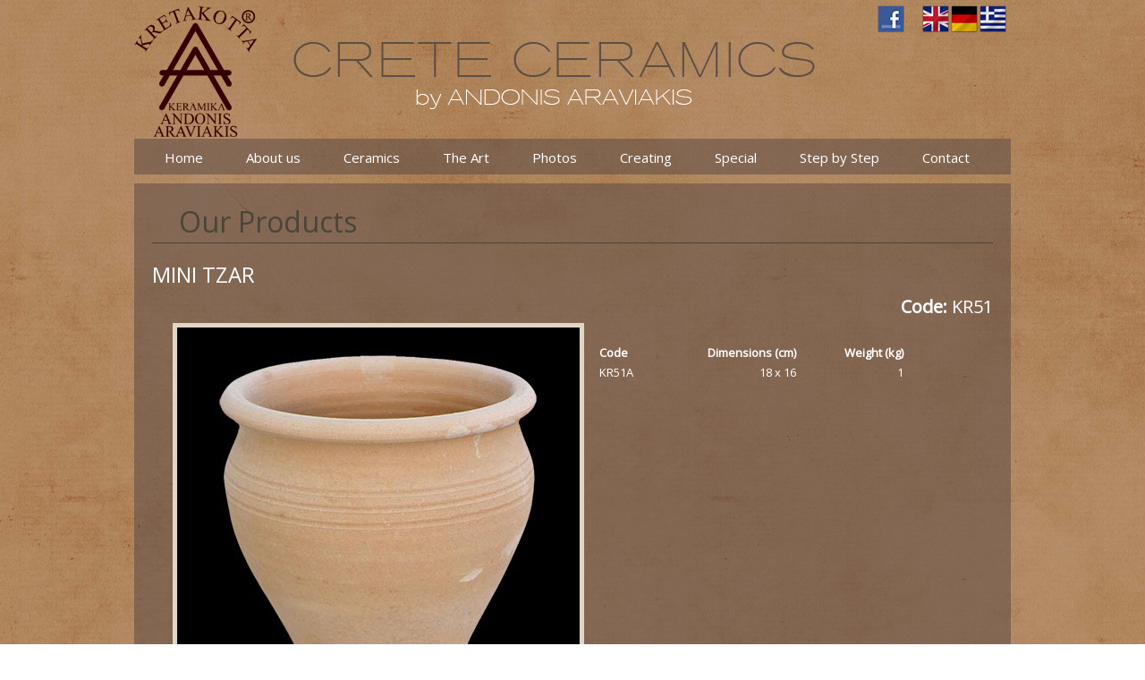

--- FILE ---
content_type: text/html; charset=UTF-8
request_url: https://www.creteceramics.gr/en/products.php?id=51
body_size: 21502
content:
<!DOCTYPE html PUBLIC "-//W3C//DTD XHTML 1.0 Transitional//EN" "http://www.w3.org/TR/xhtml1/DTD/xhtml1-transitional.dtd">
<html xmlns="http://www.w3.org/1999/xhtml">
<head>
<title>Our Products - Ceramics &amp; Pottery - www.creteceramics.gr</title>
<meta http-equiv="Content-Type" content="text/html; charset=utf-8" />
<meta name="keywords" content="Ceramics, Pottery, Jars, Jar, Thrapsano, Crete, Cretan, Creta, Kreta, Greek, Minoan, Delivery, Handmade, Organic, Quality, Art, Araviakis, Planters, Decoration, Flowers, Flowers, Plants" />
<meta name="description" content="The list of our products - Ceramics &amp; Pottery from Crete" />
<link href="../css/css.css" rel="stylesheet" type="text/css" />
<link href="../css/slimbox.css" rel="stylesheet" type="text/css" media="screen" />
<script src="../js/jquery-1.6.min.js" type="text/javascript"></script>
<script src="../js/slimbox.js" type="text/javascript"></script>
<script src="../js/script.js" type="text/javascript"></script>
<link href='https://fonts.googleapis.com/css?family=Open+Sans:400&subset=latin,greek-ext,greek,latin-ext' rel='stylesheet' type='text/css' />
</head>
<body class="products-page">
<div id="container">

<div id="header">
	<div id="logo"><a href="index.php"><img src="../images/logo-new.png" alt="Cretan Ceramics from Araviakis Andonis" /></a></div>
	<div id="fbi"><a href="http://www.facebook.com/pages/Crete-Ceramics/203838232985459" target="_blank"><img src="../images/facebook.png" alt="Facebook" title="Find us on Facebook" /></a></div>
	<div id="flags"><a href="../en/products.php"><img src="../images/flag_en.png" alt="English" /></a><a href="../de/products.php"><img src="../images/flag_de.png" alt="Deutsch" /></a><a href="../el/products.php"><img src="../images/flag_el.png" alt="Ελληνικά" /></a></div>
</div>

	<div id="menu">
		<ul id="nav_en">
			<li><a href="index.php" title="Home Page">Home</a></li>
			<li><a href="company.php" title="Araviakis Tradition">About us</a></li>
			<li><a href="products.php" title="Our Products">Ceramics</a></li>
			<li><a href="art.php" title="Art of Ceramics">The Art</a></li>
			<li><a href="photos.php" title="Photo Gallery">Photos</a></li>
			<li><a href="creation.php" title="Ceramics Creation">Creating</a></li>
			<li><a href="special.php" title="Unique Ceramics">Special</a></li>
			<li><a href="gallery.php" title="Process Step by Step">Step by Step</a></li>
			<li><a href="contact.php" title="Contact Us">Contact</a></li>
		</ul>
	</div>

	<div id="content">
		<h1>Our Products</h1>

		<h2>MINI TZAR</h2><h3 class="txt_r"><b>Code:</b> KR51</h3><div class="col1"><a class="thumbs" href="../products/b/KP51.jpg" rel="slimbox[gallery]" title="MINI TZAR"><img src="../products/m/KP51.jpg" alt="MINI TZAR" /></a><br />Click to enlarge</div><br /><div class="col2"><div class="wcode"><b>Code</b></div><div class="wdim"><b>Dimensions (cm)</b></div><div class="wdim"><b>Weight (kg)</b></div><br /><div class="wcode">KR51A</div><div class="wdim">18 x 16</div><div class="wdim">1</div><br /></div><br clear="all" /><h2 class="txt_c">ALL OUR PRODUCTS</h2><div class="w60"><a href="products.php?id=1" title="PITHARI"><img width="78" src="../products/s/KP01.jpg" alt="PITHARI" /></a><br /><b>KR01</b></div><div class="w60"><a href="products.php?id=2" title="KORONIOS"><img width="78" src="../products/s/KP02.jpg" alt="KORONIOS" /></a><br /><b>KR02</b></div><div class="w60"><a href="products.php?id=3" title="RUBAKI"><img width="78" src="../products/s/KP03.jpg" alt="RUBAKI" /></a><br /><b>KR03</b></div><div class="w60"><a href="products.php?id=4" title="MONACHOU"><img width="78" src="../products/s/KP04.jpg" alt="MONACHOU" /></a><br /><b>KR04</b></div><div class="w60"><a href="products.php?id=5" title="ERI"><img width="78" src="../products/s/KP05.jpg" alt="ERI" /></a><br /><b>KR05</b></div><div class="w60"><a href="products.php?id=6" title="EXARA"><img width="78" src="../products/s/KP06.jpg" alt="EXARA" /></a><br /><b>KR06</b></div><div class="w60"><a href="products.php?id=7" title="TAPSI"><img width="78" src="../products/s/KP07.jpg" alt="TAPSI" /></a><br /><b>KR07</b></div><div class="w60"><a href="products.php?id=8" title="BOGIAZOPITHARO"><img width="78" src="../products/s/KP08.jpg" alt="BOGIAZOPITHARO" /></a><br /><b>KR08</b></div><div class="w60"><a href="products.php?id=9" title="LEKANI"><img width="78" src="../products/s/KP09.jpg" alt="LEKANI" /></a><br /><b>KR09</b></div><div class="w60"><a href="products.php?id=10" title="LAINI"><img width="78" src="../products/s/KP10.jpg" alt="LAINI" /></a><br /><b>KR10</b></div><div class="w60"><a href="products.php?id=11" title="MELISSOFRASKA"><img width="78" src="../products/s/KP11.jpg" alt="MELISSOFRASKA" /></a><br /><b>KR11</b></div><div class="w60"><a href="products.php?id=12" title="LEKANI-STOMOSA"><img width="78" src="../products/s/KP12.jpg" alt="LEKANI-STOMOSA" /></a><br /><b>KR12</b></div><div class="w60"><a href="products.php?id=13" title="AMFOREAS"><img width="78" src="../products/s/KP13.jpg" alt="AMFOREAS" /></a><br /><b>KR13</b></div><div class="w60"><a href="products.php?id=14" title="KALIVA"><img width="78" src="../products/s/KP14.jpg" alt="KALIVA" /></a><br /><b>KR14</b></div><div class="w60"><a href="products.php?id=15" title="LAINA EKKLISIA"><img width="78" src="../products/s/KP15.jpg" alt="LAINA EKKLISIA" /></a><br /><b>KR15</b></div><div class="w60"><a href="products.php?id=16" title="PLAKE"><img width="78" src="../products/s/KP16.jpg" alt="PLAKE" /></a><br /><b>KR16</b></div><div class="w60"><a href="products.php?id=17" title="KONOS"><img width="78" src="../products/s/KP17.jpg" alt="KONOS" /></a><br /><b>KR17</b></div><div class="w60"><a href="products.php?id=18" title="KOUROUPIA"><img width="78" src="../products/s/KP18.jpg" alt="KOUROUPIA" /></a><br /><b>KR18</b></div><div class="w60"><a href="products.php?id=19" title="PITHOS"><img width="78" src="../products/s/KP19.jpg" alt="PITHOS" /></a><br /><b>KR19</b></div><div class="w60"><a href="products.php?id=20" title="MARIA"><img width="78" src="../products/s/KP20.jpg" alt="MARIA" /></a><br /><b>KR20</b></div><div class="w60"><a href="products.php?id=21" title="SOLINA"><img width="78" src="../products/s/KP21.jpg" alt="SOLINA" /></a><br /><b>KR21</b></div><div class="w60"><a href="products.php?id=22" title="THRAPSANO"><img width="78" src="../products/s/KP22.jpg" alt="THRAPSANO" /></a><br /><b>KR22</b></div><div class="w60"><a href="products.php?id=23" title="VASILIKOGLASTRA"><img width="78" src="../products/s/KP23.jpg" alt="VASILIKOGLASTRA" /></a><br /><b>KR23</b></div><div class="w60"><a href="products.php?id=24" title="TSIKALI"><img width="78" src="../products/s/KP24.jpg" alt="TSIKALI" /></a><br /><b>KR24</b></div><div class="w60"><a href="products.php?id=25" title="SOLINA WITH HANDLES"><img width="78" src="../products/s/KP25.jpg" alt="SOLINA WITH HANDLES" /></a><br /><b>KR25</b></div><div class="w60"><a href="products.php?id=26" title="SOLINA"><img width="78" src="../products/s/KP26.jpg" alt="SOLINA" /></a><br /><b>KR26</b></div><div class="w60"><a href="products.php?id=27" title="SET"><img width="78" src="../products/s/KP27.jpg" alt="SET" /></a><br /><b>KR27</b></div><div class="w60"><a href="products.php?id=28" title="PIATA"><img width="78" src="../products/s/KP28.jpg" alt="PIATA" /></a><br /><b>KR28</b></div><div class="w60"><a href="products.php?id=29" title="ZARAKI"><img width="78" src="../products/s/KP29.jpg" alt="ZARAKI" /></a><br /><b>KR29</b></div><div class="w60"><a href="products.php?id=30" title="ISPANIKO"><img width="78" src="../products/s/KP30.jpg" alt="ISPANIKO" /></a><br /><b>KR30</b></div><div class="w60"><a href="products.php?id=31" title="FRASKA"><img width="78" src="../products/s/KP31.jpg" alt="FRASKA" /></a><br /><b>KR31</b></div><div class="w60"><a href="products.php?id=32" title="ZARA STENI"><img width="78" src="../products/s/KP32.jpg" alt="ZARA STENI" /></a><br /><b>KR32</b></div><div class="w60"><a href="products.php?id=33" title="RITO"><img width="78" src="../products/s/KP33.jpg" alt="RITO" /></a><br /><b>KR33</b></div><div class="w60"><a href="products.php?id=34" title="MINOIKO"><img width="78" src="../products/s/KP34.jpg" alt="MINOIKO" /></a><br /><b>KR34</b></div><div class="w60"><a href="products.php?id=35" title="KORONIOS STENOS"><img width="78" src="../products/s/KP35.jpg" alt="KORONIOS STENOS" /></a><br /><b>KR35</b></div><div class="w60"><a href="products.php?id=36" title="ROMAIKI STAMNA"><img width="78" src="../products/s/KP36.jpg" alt="ROMAIKI STAMNA" /></a><br /><b>KR36</b></div><div class="w60"><a href="products.php?id=37" title="EGIPTIAKI STAMNA"><img width="78" src="../products/s/KP37.jpg" alt="EGIPTIAKI STAMNA" /></a><br /><b>KR37</b></div><div class="w60"><a href="products.php?id=38" title="MONACHOU STENI"><img width="78" src="../products/s/KP38.jpg" alt="MONACHOU STENI" /></a><br /><b>KR38</b></div><div class="w60"><a href="products.php?id=39" title="TRIANTAFILO"><img width="78" src="../products/s/KP39.jpg" alt="TRIANTAFILO" /></a><br /><b>KR39</b></div><div class="w60"><a href="products.php?id=40" title="EVA"><img width="78" src="../products/s/KP40.jpg" alt="EVA" /></a><br /><b>KR40</b></div><div class="w60"><a href="products.php?id=41" title="AMFOREAS KOMMENOS"><img width="78" src="../products/s/KP41.jpg" alt="AMFOREAS KOMMENOS" /></a><br /><b>KR41</b></div><div class="w60"><a href="products.php?id=42" title="CHAMILI GLASTRA"><img width="78" src="../products/s/KP42.jpg" alt="CHAMILI GLASTRA" /></a><br /><b>KR42</b></div><div class="w60"><a href="products.php?id=43" title="SVOURA"><img width="78" src="../products/s/KP43.jpg" alt="SVOURA" /></a><br /><b>KR43</b></div><div class="w60"><a href="products.php?id=44" title="ARIADNI"><img width="78" src="../products/s/KP44.jpg" alt="ARIADNI" /></a><br /><b>KR44</b></div><div class="w60"><a href="products.php?id=45" title="KASPO"><img width="78" src="../products/s/KP45.jpg" alt="KASPO" /></a><br /><b>KR45</b></div><div class="w60"><a href="products.php?id=46" title="MISTATO"><img width="78" src="../products/s/KP46.jpg" alt="MISTATO" /></a><br /><b>KR46</b></div><div class="w60"><a href="products.php?id=47" title="TOULIPA"><img width="78" src="../products/s/KP47.jpg" alt="TOULIPA" /></a><br /><b>KR47</b></div><div class="w60"><a href="products.php?id=48" title="VARELAKI"><img width="78" src="../products/s/KP48.jpg" alt="VARELAKI" /></a><br /><b>KR48</b></div><div class="w60"><a href="products.php?id=49" title="SET ANICHTO"><img width="78" src="../products/s/KP49.jpg" alt="SET ANICHTO" /></a><br /><b>KR49</b></div><div class="w60"><a href="products.php?id=50" title="MPOYKALI"><img width="78" src="../products/s/KP50.jpg" alt="MPOYKALI" /></a><br /><b>KR50</b></div><div class="w60"><a href="products.php?id=51" title="MINI TZAR"><img width="78" src="../products/s/KP51.jpg" alt="MINI TZAR" /></a><br /><b>KR51</b></div><div class="w60"><a href="products.php?id=52" title="MATALA"><img width="78" src="../products/s/KP52.jpg" alt="MATALA" /></a><br /><b>KR52</b></div><div class="w60"><a href="products.php?id=53" title="MONEY BOX"><img width="78" src="../products/s/KP53.jpg" alt="MONEY BOX" /></a><br /><b>KR53</b></div><div class="w60"><a href="products.php?id=54" title="KONIKO"><img width="78" src="../products/s/KP54.jpg" alt="KONIKO" /></a><br /><b>KR54</b></div><div class="w60"><a href="products.php?id=55" title="ATHENA"><img width="78" src="../products/s/KP55.jpg" alt="ATHENA" /></a><br /><b>KR55</b></div><div class="w60"><a href="products.php?id=56" title="APHRODITE"><img width="78" src="../products/s/KP56.jpg" alt="APHRODITE" /></a><br /><b>KR56</b></div><div class="w60"><a href="products.php?id=57" title="MIKONOS"><img width="78" src="../products/s/KP57.jpg" alt="MIKONOS" /></a><br /><b>KR57</b></div><div class="w60"><a href="products.php?id=58" title="PREVELI"><img width="78" src="../products/s/KP58.jpg" alt="PREVELI" /></a><br /><b>KR58</b></div><div class="w60"><a href="products.php?id=59" title="BAXES"><img width="78" src="../products/s/KP59.jpg" alt="BAXES" /></a><br /><b>KR59</b></div><div class="w60"><a href="products.php?id=60" title="GREENPOT ROSE"><img width="78" src="../products/s/KP60.jpg" alt="GREENPOT ROSE" /></a><br /><b>KR60</b></div><div class="w60"><a href="products.php?id=61" title="GREENPOT SHORT"><img width="78" src="../products/s/KP61.jpg" alt="GREENPOT SHORT" /></a><br /><b>KR61</b></div><div class="w60"><a href="products.php?id=62" title="DANAI"><img width="78" src="../products/s/KP62.jpg" alt="DANAI" /></a><br /><b>KR62</b></div><div class="w60"><a href="products.php?id=63" title="ILEKTRA"><img width="78" src="../products/s/KP63.jpg" alt="ILEKTRA" /></a><br /><b>KR63</b></div><div class="w60"><a href="products.php?id=64" title="ZARA"><img width="78" src="../products/s/KP64.jpg" alt="ZARA" /></a><br /><b>KR64</b></div><div class="w60"><a href="products.php?id=65" title="FESTOS"><img width="78" src="../products/s/KP65.jpg" alt="FESTOS" /></a><br /><b>KR65</b></div><div class="w60"><a href="products.php?id=66" title="MONACHOU FARDIPATI"><img width="78" src="../products/s/KP66.jpg" alt="MONACHOU FARDIPATI" /></a><br /><b>KR66</b></div><div class="w60"><a href="products.php?id=101" title="ZARNTINIERA TETRAGONI"><img width="78" src="../products/s/KL01.jpg" alt="ZARNTINIERA TETRAGONI" /></a><br /><b>KL01</b></div><div class="w60"><a href="products.php?id=102" title="ZARNTINIERA FARDIA"><img width="78" src="../products/s/KL02.jpg" alt="ZARNTINIERA FARDIA" /></a><br /><b>KL02</b></div><div class="w60"><a href="products.php?id=103" title="ZARNTINIERA PARALILOGRAMI SKETI"><img width="78" src="../products/s/KL03.jpg" alt="ZARNTINIERA PARALILOGRAMI SKETI" /></a><br /><b>KL03</b></div><div class="w60"><a href="products.php?id=104" title="BANANA"><img width="78" src="../products/s/KL04.jpg" alt="BANANA" /></a><br /><b>KL04</b></div><div class="w60"><a href="products.php?id=105" title="PLAKE"><img width="78" src="../products/s/KL05.jpg" alt="PLAKE" /></a><br /><b>KL05</b></div><div class="w60"><a href="products.php?id=106" title="SFINA"><img width="78" src="../products/s/KL06.jpg" alt="SFINA" /></a><br /><b>KL06</b></div><div class="w60"><a href="products.php?id=107" title="TZARAKI"><img width="78" src="../products/s/KL07.jpg" alt="TZARAKI" /></a><br /><b>KL07</b></div><div class="w60"><a href="products.php?id=108" title="BALA"><img width="78" src="../products/s/KL08.jpg" alt="BALA" /></a><br /><b>KL08</b></div><div class="w60"><a href="products.php?id=109" title="FRAOULIERA"><img width="78" src="../products/s/KL09.jpg" alt="FRAOULIERA" /></a><br /><b>KL09</b></div><div class="w60"><a href="products.php?id=110" title="GLASTRA TETRAGONI"><img width="78" src="../products/s/KL10.jpg" alt="GLASTRA TETRAGONI" /></a><br /><b>KL10</b></div><div class="w60"><a href="products.php?id=111" title="GLASTRA KIMATOIDIS"><img width="78" src="../products/s/KL11.jpg" alt="GLASTRA KIMATOIDIS" /></a><br /><b>KL11</b></div><div class="w60"><a href="products.php?id=112" title="GLASTRA TZAROGENIS"><img width="78" src="../products/s/KL12.jpg" alt="GLASTRA TZAROGENIS" /></a><br /><b>KL12</b></div><div class="w60"><a href="products.php?id=113" title="GLASTRA TETRAGONI MI TZAROGENIS"><img width="78" src="../products/s/KL13.jpg" alt="GLASTRA TETRAGONI MI TZAROGENIS" /></a><br /><b>KL13</b></div><div class="w60"><a href="products.php?id=114" title="GLASTRA KAPELATI"><img width="78" src="../products/s/KL14.jpg" alt="GLASTRA KAPELATI" /></a><br /><b>KL14</b></div><div class="w60"><a href="products.php?id=115" title="GLASTRA DOULAPA"><img width="78" src="../products/s/KL15.jpg" alt="GLASTRA DOULAPA" /></a><br /><b>KL15</b></div><div class="w60"><a href="products.php?id=116" title="ZARNTINIERA PARALILOGRAMI ME SCHEDIO"><img width="78" src="../products/s/KL16.jpg" alt="ZARNTINIERA PARALILOGRAMI ME SCHEDIO" /></a><br /><b>KL16</b></div><div class="w60"><a href="products.php?id=117" title="GLASTRA LEMATI"><img width="78" src="../products/s/KL17.jpg" alt="GLASTRA LEMATI" /></a><br /><b>KL17</b></div><div class="w60"><a href="products.php?id=118" title="GLASTRA ME SCHEDIA"><img width="78" src="../products/s/KL18.jpg" alt="GLASTRA ME SCHEDIA" /></a><br /><b>KL18</b></div><div class="w60"><a href="products.php?id=119" title="KALATHAKI 1"><img width="78" src="../products/s/KL19.jpg" alt="KALATHAKI 1" /></a><br /><b>KL19</b></div><div class="w60"><a href="products.php?id=120" title="KALATHAKI 2"><img width="78" src="../products/s/KL20.jpg" alt="KALATHAKI 2" /></a><br /><b>KL20</b></div><div class="w60"><a href="products.php?id=121" title="LEMONIA"><img width="78" src="../products/s/KL21.jpg" alt="LEMONIA" /></a><br /><b>KL21</b></div><div class="w60"><a href="products.php?id=122" title="KOLONA"><img width="78" src="../products/s/KL22.jpg" alt="KOLONA" /></a><br /><b>KL22</b></div><div class="w60"><a href="products.php?id=123" title="KASPO ME PATOURA"><img width="78" src="../products/s/KL23.jpg" alt="KASPO ME PATOURA" /></a><br /><b>KL23</b></div><div class="w60"><a href="products.php?id=124" title="ZARNTINIERA ME SCHEDIO"><img width="78" src="../products/s/KL24.jpg" alt="ZARNTINIERA ME SCHEDIO" /></a><br /><b>KL24</b></div><div class="w60"><a href="products.php?id=125" title="MARGARITA"><img width="78" src="../products/s/KL25.jpg" alt="MARGARITA" /></a><br /><b>KL25</b></div><div class="w60"><a href="products.php?id=126" title="ISTOS"><img width="78" src="../products/s/KL26.jpg" alt="ISTOS" /></a><br /><b>KL26</b></div><div class="w60"><a href="products.php?id=127" title="VARELAKI"><img width="78" src="../products/s/KL27.jpg" alt="VARELAKI" /></a><br /><b>KL27</b></div><div class="w60"><a href="products.php?id=128" title="KATERINA"><img width="78" src="../products/s/KL28.jpg" alt="KATERINA" /></a><br /><b>KL28</b></div><div class="w60"><a href="products.php?id=129" title="RIGAS"><img width="78" src="../products/s/KL29.jpg" alt="RIGAS" /></a><br /><b>KL29</b></div><div class="w60"><a href="products.php?id=131" title="EVENOS"><img width="78" src="../products/s/KL31.jpg" alt="EVENOS" /></a><br /><b>KL31</b></div><div class="w60"><a href="products.php?id=132" title="VARKA"><img width="78" src="../products/s/KL32.jpg" alt="VARKA" /></a><br /><b>KL32</b></div><div class="w60"><a href="products.php?id=133" title="ZARDINIERA FARDIA II"><img width="78" src="../products/s/KL33.jpg" alt="ZARDINIERA FARDIA II" /></a><br /><b>KL33</b></div><div class="w60"><a href="products.php?id=134" title="VARELAKI SKETO"><img width="78" src="../products/s/KL34.jpg" alt="VARELAKI SKETO" /></a><br /><b>KL34</b></div><div class="w60"><a href="products.php?id=135" title="GLASTRA ME FILO"><img width="78" src="../products/s/KL35.jpg" alt="GLASTRA ME FILO" /></a><br /><b>KL35</b></div><div class="w60"><a href="products.php?id=136" title="ACHIVADA"><img width="78" src="../products/s/KL36.jpg" alt="ACHIVADA" /></a><br /><b>KL36</b></div><div class="w60"><a href="products.php?id=137" title="ISAVELLA"><img width="78" src="../products/s/KL37.jpg" alt="ISAVELLA" /></a><br /><b>KL37</b></div><div class="w60"><a href="products.php?id=138" title="SANTORINI"><img width="78" src="../products/s/KL38.jpg" alt="SANTORINI" /></a><br /><b>KL38</b></div><div class="w60"><a href="products.php?id=139" title="LYTTOS"><img width="78" src="../products/s/KL39.jpg" alt="LYTTOS" /></a><br /><b>KL39</b></div><div class="w60"><a href="products.php?id=140" title="BOTTOM (PODI)"><img width="78" src="../products/s/KL40.jpg" alt="BOTTOM (PODI)" /></a><br /><b>KL40</b></div><div class="w60"><a href="products.php?id=141" title="ZAKROS"><img width="78" src="../products/s/KL41.jpg" alt="ZAKROS" /></a><br /><b>KL41</b></div><div class="w60"><a href="products.php?id=142" title="ATHINAIKON"><img width="78" src="../products/s/KL42.jpg" alt="ATHINAIKON" /></a><br /><b>KL42</b></div>	</div>

	<div id="footer">
		<p>© 2026 Crete Ceramics, All Rights Reserved | Email: <a href="mailto:info@creteceramics.gr">info@creteceramics.gr</a></p>
		<p>ARAVIAKIS ANDONIS - Thrapsano, Heraklion, Crete, GREECE - Postal Code 70006 - Tel.: +30 2891041276 & Fax: +30 2891041700</p>
		<p class="txt_r"><a href="index.php" title="Home Page">Home</a>&nbsp;<a href="company.php" title="Araviakis Tradition">About us</a>&nbsp;<a href="products.php" title="Our Products">Ceramics</a>&nbsp;<a href="art.php" title="Art of Ceramics">The Art</a>&nbsp;<a href="photos.php" title="Photo Gallery">Photos</a>&nbsp;<a href="creation.php" title="Ceramics Creation">Creating</a>&nbsp;<a href="special.php" title="Unique Ceramics">Special</a>&nbsp;<a href="gallery.php" title="Process Step by Step">Step by Step</a>&nbsp;<a href="contact.php" title="Contact Us">Contact</a></p>
	</div>

<div class="sites txt_c"><a href="http://www.creteceramics.gr" target="_blank">creteceramics.gr</a> | <a href="http://www.cretanpottery.gr" target="_blank">cretanpottery.gr</a> | <a href="http://www.cretanceramics.com" target="_blank">cretanceramics.com</a></div></div>
<script type="text/javascript">

  var _gaq = _gaq || [];
  _gaq.push(['_setAccount', 'UA-23869195-1']);
  _gaq.push(['_trackPageview']);

  (function() {
    var ga = document.createElement('script'); ga.type = 'text/javascript'; ga.async = true;
    ga.src = ('https:' == document.location.protocol ? 'https://ssl' : 'http://www') + '.google-analytics.com/ga.js';
    var s = document.getElementsByTagName('script')[0]; s.parentNode.insertBefore(ga, s);
  })();

</script></body>
</html>

--- FILE ---
content_type: text/css
request_url: https://www.creteceramics.gr/css/css.css
body_size: 14274
content:
/* RESET
-------------------------------------------------------------- */
html,body,div,span,object,iframe,h1,h2,h3,h4,h5,h6,p,blockquote,pre,a,abbr,acronym,address,code,del,dfn,em,images,q,dl,dt,dd,ol,ul,li,fieldset,form,label,legend,table,caption,tbody,tfoot,thead,tr,th,td { border:0; font-weight:inherit; font-style:inherit; font-size:100%; font-family:inherit; vertical-align:baseline; margin:0; padding:0; }
table { border-collapse:separate; border-spacing:0; margin-bottom:1.4em;}
caption,th,td { text-align:left; font-weight:400; }
blockquote:before,blockquote:after,q:before,q:after { content:""; }
a img { border:none; }

/* PAGE
-------------------------------------------------------------- */
html { background:url(../images/bg-new.jpg) repeat-x center center fixed; -webkit-background-size:cover; -moz-background-size:cover; -o-background-size:cover; background-size:cover; } 
body { font-family:'Open Sans',Verdana,Arial,Helvetica; font-size:13px; color:#544643; line-height:175%; }
h1 { color:#4a4538; font-size:32px; margin:12px 0 24px 0; padding:0 0 12px 30px; border-bottom:1px solid #4a4538; }
h2 { color:#fff; font-size:24px; margin:21px 0 7px 0; }
h3 { color:#fff; font-size:20px; margin:14px 0 7px 0; }
h4 { color:#fff; font-size:18px; margin:14px 0 7px 0; }
h5 { color:#fff; font-size:15px; text-align:center; }
h6 { }
p { margin-bottom:14px; }
a:link, a:visited {color:#ff0; text-decoration:none; }
a:hover, a:active {color:#f90; text-decoration:underline; }
.fl_l {float:left;}
.fl_r {float:right;}
.txt_l {text-align:left;}
.txt_c {text-align:center;}
.txt_r {text-align:right;}
strong, b, em { font-weight:bold; }
hr { clear:both; }

/* CONTAINERS
-------------------------------------------------------------- */
#container { width:980px; margin:0 auto; overflow:hidden; } 

#header { width:980px; height:100px; margin-top:5px; clear:both; } 
#logo { width:830px; float:left; }
#fbi { width:50px; float:left; }
#flags { width:100px; float:left; }

#menu { width:960px; margin:10px 0; padding:10px; height:20px; font-size:15px; font-weight:500; clear:both; background:transparent url(../images/bgc.png) repeat; }
#menu a:link, #menu a:visited {color:#fff; text-decoration:none; }
#menu a:hover, #menu a:active {color:#4d4541; text-decoration:none; }

#content { width:940px; padding:20px; margin:10px 0; background:transparent url(../images/bgc.png) repeat; overflow:hidden; color:#fff; } 
#top_photos { padding:2px 0; border-top:2px solid #ffe; border-bottom:2px solid #ffe; }
#footer { font-size:12px; width:960px; overflow:hidden; padding:10px; margin:10px auto; background:transparent url(../images/bgc.png) repeat; }
#footer a:link, #footer a:visited { color:#000; text-decoration:none; padding:6px 10px; }
#footer a:hover, #footer a:active { color:#fff; background-color:#de3e1c; }
#footer p { margin-bottom:7px; }
.sites { font-size:11px; width:980px; overflow:hidden; margin:10px auto; color:#000; }
.sites a:link, .sites a:visited { color:#000; text-decoration:none; padding:3px 6px; }
.sites a:hover, .sites a:active { color:#fff; background-color:#de3e1c; }
#social { width:980px; margin:5px auto; text-align:right; }
#map { width:600px; height:200px; float:right; }

.w120 { width:170px; float:left; text-align:center; background-color:#000; border:3px solid #ece0d4; padding:1px; margin:5px; color:#fff; }
.w120:hover { border:3px solid white; }

.w60 { width:78px; float:left; text-align:center; background-color:#000; border:2px solid #ece0d4; padding:2px 4px; margin:2px; color:#fff; }
.w60:hover { border:2px solid white; }

.wcode { width:100px; float:left; }
.wdim { width:120px; float:left; text-align:right; }
.wprice { width:100px; float:left; text-align:right; }

.col1 { width:500px; float:left; text-align:center; }
.col2 { width:440px; float:left; clear:right; }

.w300 { width:286px; float:left; text-align:center; }
.w340 { width:286px; float:left; text-align:center; padding:0 20px; margin:0 20px; border-left:1px solid #a2845e; border-right:1px solid #a2845e; }
.w300 p, .w340 p { padding:0 10px; } 

.photos_box { width:330px; float:right; margin-left:10px; }

/* IMAGES
------------------------------------------------------------------*/
.iphotos { margin:10px auto 0 auto; padding:3px 0; background-color:#ffe; }
.bimgr { background-color:#fff; border:1px solid #ffe; padding:4px; margin:4px 0 6px 6px; }
.intimg { background-color:#fff; border:1px solid #ffe; padding:4px; margin:4px 0; }

.thumbs img { background-color:#e1d6c5; padding:5px; margin:0 0 5px 5px; }
.thumbs:hover { background-color:transparent; }
.thumbs:hover img { background-color:#fff; }

.gallery img { background-color:#e1d6c5; padding:4px; margin:0 0 9px 9px; }
.gallery:hover { background-color:transparent; }
.gallery:hover img { background-color:#fff; }

.galleryart img { background-color:#e1d6c5; padding:2px; margin:2px; }
.galleryart:hover { background-color:transparent; }
.galleryart:hover img { background-color:#fff; }

.places img { background-color:#97c8e1; padding:5px; margin:10px; margin-right:0;}
.places:hover { background-color:transparent; }
.places:hover img { background-color:#fff; }

.intro img { background-color:#05aaa3; padding:2px; margin:2px; }
.intro:hover { background-color:transparent; }
.intro:hover img { background-color:#fff; }


/* MAIN NAVIGATION
------------------------------------------------------------------*/
ul#nav_el, ul#nav_en, ul#nav_de { height:20px; display:inline; }
ul#nav_el li, ul#nav_en li, ul#nav_de li { display:block; float:left; }
ul#nav_el li a { display:block; height:20px; text-decoration: none; margin:0 15px; }
ul#nav_en li a { display:block; height:20px; text-decoration: none; margin:0 24px; }
ul#nav_de li a { display:block; height:20px; text-decoration: none; margin:0 20px; }


/* FORM
------------------------------------------------------------------*/
.contactForm  { width:940px; margin:5px 0; overflow:hidden; list-style:none; }
.contactForm fieldset { }
.contactForm legend { padding:0 10px; margin-left:20px; color:#fff; font-size:1.16em; }
.contactForm ul { margin:0; }
.contactForm ul li { clear:both; background:none; display:block; }
.contactForm ul label { display:block; float:left; width:320px; padding:3px 0; text-align:right; margin-right:5px; }
.contactForm .txtField  {float:left; padding:3px; width:240px; margin:5px 0 7px 0; color:#000; border:1px solid #ffe; outline:none;}
.contactForm .txtField:hover, .txtField:focus, .txtField:active { border-color:#999; background:#eee;}
.contactForm .txtArea {float:left; padding:3px; width:240px; height:100px; margin:5px 0 7px 0; color:#000; border:1px solid #ffe; outline:none;}
.contactForm .txtArea:hover, .txtArea:focus, .txtArea:active { border-color:#999; background:#eee;}
.contactForm .selectf  {float:left; padding:3px; width:240px; margin:5px 0 7px 0; color:#000;border:1px solid #ccc;outline:none;}
.contactForm .btn_send_el { background:url(../images/btn_send_el.png); width:102px; height:32px; display:block; clear:both; border:0; margin-left:370px; }
.contactForm .btn_send_el:hover { background-position:0 -32px; cursor:pointer; }
.contactForm .btn_send_en { background:url(../images/btn_send_en.png); width:102px; height:32px; display:block; clear:both; border:0; margin-left:370px; }
.contactForm .btn_send_en:hover { background-position:0 -32px; cursor:pointer; }
.contactForm .btn_send_de { background:url(../images/btn_send_de.png); width:102px; height:32px; display:block; clear:both; border:0; margin-left:370px; }
.contactForm .btn_send_de:hover { background-position:0 -32px; cursor:pointer; }
.error { font-size:11px; color:red; text-align:center; }


/* BUTTONS
------------------------------------------------------------------*/
.btn_more_el { background:url(../images/btn-more-el.png); width:100px; height:24px; display:block; background-position:0 -24px; margin-left:90px; }
.btn_more_el a { background:url(../images/btn-more-el.png); width:100px; height:24px; display:block; }
.btn_more_en { background:url(../images/btn-more-en.png); width:100px; height:24px; display:block; background-position:0 -24px; margin-left:90px; }
.btn_more_en a { background:url(../images/btn-more-en.png); width:100px; height:24px; display:block; }
.btn_more_de { background:url(../images/btn-more-de.png); width:100px; height:24px; display:block; background-position:0 -24px; margin-left:90px; }
.btn_more_de a { background:url(../images/btn-more-de.png); width:100px; height:24px; display:block; }

.clearme { clear:both; display:block; padding:10px 0; margin:10px 0 20px 0; border-bottom:1px solid #a2845e; }



/* Sequence Slider */

#slider_holder { height: 100%; position: relative; }

#sequence {
	/*backface-visibility prevents graphical glitches when frames are animating*/
	-webkit-backface-visibility: hidden;
	-moz-backface-visibility: hidden;
	-ms-backface-visibility: hidden;
	-o-backface-visibility: hidden;
	backface-visibility: hidden;	
	overflow: hidden;
}
#sequence ul { margin: 0; }
#sequence ul li{ z-index: 1; margin: 0 !important; }

.prev, .next { cursor: pointer; position: absolute; top: 170px; height: 41px; width: 41px; z-index: 20;
		
	background: #556167;
	background: rgba(85, 97, 103, 0.7);
	
	transition: all 0.3s;
	-webkit-transition: all 0.3s;
    -moz-transition: all 0.3s;
     
    filter: alpha(opacity=0); 
    opacity: 0;
    
	-moz-border-radius: 21px;
    -webkit-border-radius: 21px;
    -khtml-border-radius: 21px;
    border-radius: 21px;		 	 
}

.prev { left: 15px; }
.next { right: 15px; }

.next > span, .prev > span {
	background: url('../images/slider_arrows.png') no-repeat;
	display: block;
	height: 21px;
	width: 21px;
	margin: 10px;

-webkit-transition: all 0.4s cubic-bezier(0.165, 0.840, 0.440, 1.000); 
   -moz-transition: all 0.4s cubic-bezier(0.165, 0.840, 0.440, 1.000); 
    -ms-transition: all 0.4s cubic-bezier(0.165, 0.840, 0.440, 1.000); 
     -o-transition: all 0.4s cubic-bezier(0.165, 0.840, 0.440, 1.000); 
        transition: all 0.4s cubic-bezier(0.165, 0.840, 0.440, 1.000);		
}
.prev > span {
	background-position: 0px 0px;

}
.next > span {
	background-position: -21px 0px;

}

.next:hover,.prev:hover {
	background: #dc2626;
}
.next:hover span,.prev:hover span{
	background-position-y: -21px;	
}

#sequence li > * {
	position: absolute;
}

#sequence {
	height: 380px;
	margin: 0 auto;
	position: relative;
	max-width: 1400px;
}

.info {
	color: black;
	left: 80%;
	top: 20%;
	width: 40%;
	z-index: 10;
	vertical-align: middle;
    opacity: 0;
    filter: alpha(opacity=0);
    display: none;
}

.info.animate-in {
	left: 8%;
	top: 20%;
    opacity: 1;
    filter: alpha(opacity=100); 	
	-webkit-transition: all 1s cubic-bezier(0.165, 0.840, 0.440, 1.000) 0.5s; 
   -moz-transition: all 1s cubic-bezier(0.165, 0.840, 0.440, 1.000) 0.5s; 
    -ms-transition: all 1s cubic-bezier(0.165, 0.840, 0.440, 1.000) 0.5s; 
     -o-transition: all 1s cubic-bezier(0.165, 0.840, 0.440, 1.000) 0.5s; 
        transition: all 1s cubic-bezier(0.165, 0.840, 0.440, 1.000) 0.5s;
}

.info.animate-out {
	left: 80%;
    filter: alpha(opacity=0); 
    opacity: 0;
	-webkit-transition: all 0.2s ease-out;
	-moz-transition: all 0.2s ease-out;
	-ms-transition: all 0.2s ease-out;
	-o-transition: all 0.2s ease-out;
	transition: all 0.2s ease-out;
}


.info  h2{
	color: #fff;
	text-shadow: 0 1px 0 rgba(0,0,0,0.2);
	background:transparent url(../images/bgc.png) repeat;
	padding: 0px 7px;
	font-size: 30px;
	line-height: 40px;
	-webkit-border-radius: 3px;
	-moz-border-radius: 3px;
	border-radius: 3px;
	display: inline-block;
	margin: 0 0 6px 0;
}
.info h3{
	color: #fff;
	background:transparent url(../images/bgc.png) repeat;
	padding: 4px 6px;
	font-size: 22px;
	line-height: 26px;
	letter-spacing: 0px;
	-webkit-border-radius: 3px;
	-moz-border-radius: 3px;
	border-radius: 3px;
	display: inline-block;	
	margin: 0 0 24px 0;
}
.info p{
	color: #fff;
	background:transparent url(../images/bgc.png) repeat;
	padding: 4px 6px;
	width:80%;
	font-size: 17px;
	line-height: 27px;
	margin: 0 0 28px;
}
.info a.link{
	color: #3c4549;
	width:80%;
	font-size: 14px;
	line-height: 25px;
	text-shadow: 0 1px 0 rgba(256, 256, 256, 0.5);
	margin: 0 0 14px;
}
.slider_img {
	max-height: 100%;
	width: auto;
	left: 0%;
	top: 0px;
    filter: alpha(opacity=0); 
    opacity: 0;
	z-index: 6;
}

.slider_img.animate-in {
	left: 25%;
	top: 0px;
    filter: alpha(opacity=100); 
    opacity: 1;
	z-index: 4;
/*	
	-webkit-transition: all 1s cubic-bezier(0.2,0.1,0.1,0.9) 0.3s;
	-moz-transition: all 1s  cubic-bezier(0.2,0.1,0.1,0.9) 0.3s;
	-ms-transition: all 1s  cubic-bezier(0.2,0.1,0.1,0.9) 0.3s;
	-o-transition: all 1s  cubic-bezier(0.2,0.1,0.1,0.9) 0.3s;
	transition: all 1s  cubic-bezier(0.5,0.1,0.1,0.9) 0.3s;
*/
-webkit-transition: all 500ms cubic-bezier(0.165, 0.840, 0.440, 1.000) 0.3s; 
   -moz-transition: all 500ms cubic-bezier(0.165, 0.840, 0.440, 1.000) 0.3s; 
    -ms-transition: all 500ms cubic-bezier(0.165, 0.840, 0.440, 1.000) 0.3s; 
     -o-transition: all 500ms cubic-bezier(0.165, 0.840, 0.440, 1.000) 0.3s; 
        transition: all 500ms cubic-bezier(0.165, 0.840, 0.440, 1.000) 0.3s;		
}

.slider_img.animate-out {
	left: -340%;
	top: 0px;
    filter: alpha(opacity=0); 
    opacity: 0;
	z-index: 2;
	-webkit-transition: all 0.3s ease-out;
	-moz-transition: all 0.3s ease-out;
	-ms-transition: all 0.3s ease-out;
	-o-transition: all 0.3s ease-out;
	transition: all 0.3s ease-out;	
}


.slider_bgr {
    height: auto;
    width: 100%;
	left: 0;
    filter: alpha(opacity=0); 
    opacity: 0;
	top: 0;
	vertical-align: middle;

	-webkit-transition: all 0.3s ease-out;
	-moz-transition: all 0.3s ease-out;
	-ms-transition: all 0.3s ease-out;
	-o-transition: all 0.3s ease-out;
	transition: all 0.3s ease-out;
	z-index: 1;
}

.slider_bgr.animate-in {
    filter: alpha(opacity=100); 
    opacity: 1;
	z-index: 1;
}

.slider_bgr.animate-out {
    filter: alpha(opacity=0); 
    opacity: 0;
	-webkit-transition: all 0.3s ease-out;
	-moz-transition: all 0.3s ease-out;
	-ms-transition: all 0.3s ease-out;
	-o-transition: all 0.3s ease-out;
	transition: all 0.3s ease-out;
	z-index: 1;
}


.sequence-preloader .preloading .circle {
    fill: #ccc !important;
}
div.inline{
    background-color: #ccc !important;
}

/* Sequence Slider::END */


--- FILE ---
content_type: application/javascript
request_url: https://www.creteceramics.gr/js/script.js
body_size: 237
content:
$(document).ready(function(){
         $('.btn_more_el a,.btn_more_en a,.btn_more_de a').hover(function(){
		         $(this).stop().animate({'opacity' : '0'}, 500);
		 }, function(){$(this).stop().animate({'opacity' : '1'}, 500);});
});